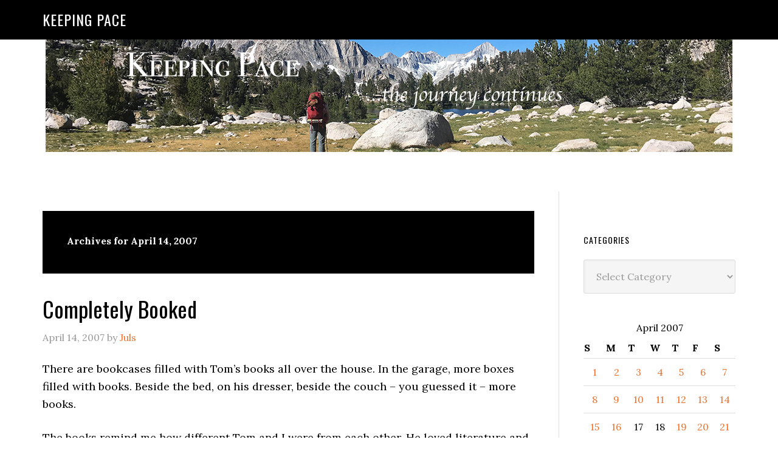

--- FILE ---
content_type: text/html; charset=UTF-8
request_url: https://keeping-pace.com/2007/04/14/
body_size: 10950
content:
<!DOCTYPE html>
<html lang="en-US">
<head >
<meta charset="UTF-8" />
		<meta name="robots" content="noindex" />
		<meta name="viewport" content="width=device-width, initial-scale=1" />
<title>April 14, 2007</title>
<meta name='robots' content='max-image-preview:large' />
<link rel='dns-prefetch' href='//fonts.googleapis.com' />
<link rel="alternate" type="application/rss+xml" title="Keeping Pace &raquo; Feed" href="https://keeping-pace.com/feed/" />
<link rel="alternate" type="application/rss+xml" title="Keeping Pace &raquo; Comments Feed" href="https://keeping-pace.com/comments/feed/" />
<style id='wp-img-auto-sizes-contain-inline-css' type='text/css'>
img:is([sizes=auto i],[sizes^="auto," i]){contain-intrinsic-size:3000px 1500px}
/*# sourceURL=wp-img-auto-sizes-contain-inline-css */
</style>
<link rel='stylesheet' id='eleven40-pro-theme-css' href='https://keeping-pace.com/wp-content/themes/eleven40-pro/style.css?ver=2.2.1' type='text/css' media='all' />
<style id='wp-emoji-styles-inline-css' type='text/css'>

	img.wp-smiley, img.emoji {
		display: inline !important;
		border: none !important;
		box-shadow: none !important;
		height: 1em !important;
		width: 1em !important;
		margin: 0 0.07em !important;
		vertical-align: -0.1em !important;
		background: none !important;
		padding: 0 !important;
	}
/*# sourceURL=wp-emoji-styles-inline-css */
</style>
<style id='wp-block-library-inline-css' type='text/css'>
:root{--wp-block-synced-color:#7a00df;--wp-block-synced-color--rgb:122,0,223;--wp-bound-block-color:var(--wp-block-synced-color);--wp-editor-canvas-background:#ddd;--wp-admin-theme-color:#007cba;--wp-admin-theme-color--rgb:0,124,186;--wp-admin-theme-color-darker-10:#006ba1;--wp-admin-theme-color-darker-10--rgb:0,107,160.5;--wp-admin-theme-color-darker-20:#005a87;--wp-admin-theme-color-darker-20--rgb:0,90,135;--wp-admin-border-width-focus:2px}@media (min-resolution:192dpi){:root{--wp-admin-border-width-focus:1.5px}}.wp-element-button{cursor:pointer}:root .has-very-light-gray-background-color{background-color:#eee}:root .has-very-dark-gray-background-color{background-color:#313131}:root .has-very-light-gray-color{color:#eee}:root .has-very-dark-gray-color{color:#313131}:root .has-vivid-green-cyan-to-vivid-cyan-blue-gradient-background{background:linear-gradient(135deg,#00d084,#0693e3)}:root .has-purple-crush-gradient-background{background:linear-gradient(135deg,#34e2e4,#4721fb 50%,#ab1dfe)}:root .has-hazy-dawn-gradient-background{background:linear-gradient(135deg,#faaca8,#dad0ec)}:root .has-subdued-olive-gradient-background{background:linear-gradient(135deg,#fafae1,#67a671)}:root .has-atomic-cream-gradient-background{background:linear-gradient(135deg,#fdd79a,#004a59)}:root .has-nightshade-gradient-background{background:linear-gradient(135deg,#330968,#31cdcf)}:root .has-midnight-gradient-background{background:linear-gradient(135deg,#020381,#2874fc)}:root{--wp--preset--font-size--normal:16px;--wp--preset--font-size--huge:42px}.has-regular-font-size{font-size:1em}.has-larger-font-size{font-size:2.625em}.has-normal-font-size{font-size:var(--wp--preset--font-size--normal)}.has-huge-font-size{font-size:var(--wp--preset--font-size--huge)}.has-text-align-center{text-align:center}.has-text-align-left{text-align:left}.has-text-align-right{text-align:right}.has-fit-text{white-space:nowrap!important}#end-resizable-editor-section{display:none}.aligncenter{clear:both}.items-justified-left{justify-content:flex-start}.items-justified-center{justify-content:center}.items-justified-right{justify-content:flex-end}.items-justified-space-between{justify-content:space-between}.screen-reader-text{border:0;clip-path:inset(50%);height:1px;margin:-1px;overflow:hidden;padding:0;position:absolute;width:1px;word-wrap:normal!important}.screen-reader-text:focus{background-color:#ddd;clip-path:none;color:#444;display:block;font-size:1em;height:auto;left:5px;line-height:normal;padding:15px 23px 14px;text-decoration:none;top:5px;width:auto;z-index:100000}html :where(.has-border-color){border-style:solid}html :where([style*=border-top-color]){border-top-style:solid}html :where([style*=border-right-color]){border-right-style:solid}html :where([style*=border-bottom-color]){border-bottom-style:solid}html :where([style*=border-left-color]){border-left-style:solid}html :where([style*=border-width]){border-style:solid}html :where([style*=border-top-width]){border-top-style:solid}html :where([style*=border-right-width]){border-right-style:solid}html :where([style*=border-bottom-width]){border-bottom-style:solid}html :where([style*=border-left-width]){border-left-style:solid}html :where(img[class*=wp-image-]){height:auto;max-width:100%}:where(figure){margin:0 0 1em}html :where(.is-position-sticky){--wp-admin--admin-bar--position-offset:var(--wp-admin--admin-bar--height,0px)}@media screen and (max-width:600px){html :where(.is-position-sticky){--wp-admin--admin-bar--position-offset:0px}}

/*# sourceURL=wp-block-library-inline-css */
</style><style id='global-styles-inline-css' type='text/css'>
:root{--wp--preset--aspect-ratio--square: 1;--wp--preset--aspect-ratio--4-3: 4/3;--wp--preset--aspect-ratio--3-4: 3/4;--wp--preset--aspect-ratio--3-2: 3/2;--wp--preset--aspect-ratio--2-3: 2/3;--wp--preset--aspect-ratio--16-9: 16/9;--wp--preset--aspect-ratio--9-16: 9/16;--wp--preset--color--black: #000000;--wp--preset--color--cyan-bluish-gray: #abb8c3;--wp--preset--color--white: #ffffff;--wp--preset--color--pale-pink: #f78da7;--wp--preset--color--vivid-red: #cf2e2e;--wp--preset--color--luminous-vivid-orange: #ff6900;--wp--preset--color--luminous-vivid-amber: #fcb900;--wp--preset--color--light-green-cyan: #7bdcb5;--wp--preset--color--vivid-green-cyan: #00d084;--wp--preset--color--pale-cyan-blue: #8ed1fc;--wp--preset--color--vivid-cyan-blue: #0693e3;--wp--preset--color--vivid-purple: #9b51e0;--wp--preset--gradient--vivid-cyan-blue-to-vivid-purple: linear-gradient(135deg,rgb(6,147,227) 0%,rgb(155,81,224) 100%);--wp--preset--gradient--light-green-cyan-to-vivid-green-cyan: linear-gradient(135deg,rgb(122,220,180) 0%,rgb(0,208,130) 100%);--wp--preset--gradient--luminous-vivid-amber-to-luminous-vivid-orange: linear-gradient(135deg,rgb(252,185,0) 0%,rgb(255,105,0) 100%);--wp--preset--gradient--luminous-vivid-orange-to-vivid-red: linear-gradient(135deg,rgb(255,105,0) 0%,rgb(207,46,46) 100%);--wp--preset--gradient--very-light-gray-to-cyan-bluish-gray: linear-gradient(135deg,rgb(238,238,238) 0%,rgb(169,184,195) 100%);--wp--preset--gradient--cool-to-warm-spectrum: linear-gradient(135deg,rgb(74,234,220) 0%,rgb(151,120,209) 20%,rgb(207,42,186) 40%,rgb(238,44,130) 60%,rgb(251,105,98) 80%,rgb(254,248,76) 100%);--wp--preset--gradient--blush-light-purple: linear-gradient(135deg,rgb(255,206,236) 0%,rgb(152,150,240) 100%);--wp--preset--gradient--blush-bordeaux: linear-gradient(135deg,rgb(254,205,165) 0%,rgb(254,45,45) 50%,rgb(107,0,62) 100%);--wp--preset--gradient--luminous-dusk: linear-gradient(135deg,rgb(255,203,112) 0%,rgb(199,81,192) 50%,rgb(65,88,208) 100%);--wp--preset--gradient--pale-ocean: linear-gradient(135deg,rgb(255,245,203) 0%,rgb(182,227,212) 50%,rgb(51,167,181) 100%);--wp--preset--gradient--electric-grass: linear-gradient(135deg,rgb(202,248,128) 0%,rgb(113,206,126) 100%);--wp--preset--gradient--midnight: linear-gradient(135deg,rgb(2,3,129) 0%,rgb(40,116,252) 100%);--wp--preset--font-size--small: 13px;--wp--preset--font-size--medium: 20px;--wp--preset--font-size--large: 36px;--wp--preset--font-size--x-large: 42px;--wp--preset--spacing--20: 0.44rem;--wp--preset--spacing--30: 0.67rem;--wp--preset--spacing--40: 1rem;--wp--preset--spacing--50: 1.5rem;--wp--preset--spacing--60: 2.25rem;--wp--preset--spacing--70: 3.38rem;--wp--preset--spacing--80: 5.06rem;--wp--preset--shadow--natural: 6px 6px 9px rgba(0, 0, 0, 0.2);--wp--preset--shadow--deep: 12px 12px 50px rgba(0, 0, 0, 0.4);--wp--preset--shadow--sharp: 6px 6px 0px rgba(0, 0, 0, 0.2);--wp--preset--shadow--outlined: 6px 6px 0px -3px rgb(255, 255, 255), 6px 6px rgb(0, 0, 0);--wp--preset--shadow--crisp: 6px 6px 0px rgb(0, 0, 0);}:where(.is-layout-flex){gap: 0.5em;}:where(.is-layout-grid){gap: 0.5em;}body .is-layout-flex{display: flex;}.is-layout-flex{flex-wrap: wrap;align-items: center;}.is-layout-flex > :is(*, div){margin: 0;}body .is-layout-grid{display: grid;}.is-layout-grid > :is(*, div){margin: 0;}:where(.wp-block-columns.is-layout-flex){gap: 2em;}:where(.wp-block-columns.is-layout-grid){gap: 2em;}:where(.wp-block-post-template.is-layout-flex){gap: 1.25em;}:where(.wp-block-post-template.is-layout-grid){gap: 1.25em;}.has-black-color{color: var(--wp--preset--color--black) !important;}.has-cyan-bluish-gray-color{color: var(--wp--preset--color--cyan-bluish-gray) !important;}.has-white-color{color: var(--wp--preset--color--white) !important;}.has-pale-pink-color{color: var(--wp--preset--color--pale-pink) !important;}.has-vivid-red-color{color: var(--wp--preset--color--vivid-red) !important;}.has-luminous-vivid-orange-color{color: var(--wp--preset--color--luminous-vivid-orange) !important;}.has-luminous-vivid-amber-color{color: var(--wp--preset--color--luminous-vivid-amber) !important;}.has-light-green-cyan-color{color: var(--wp--preset--color--light-green-cyan) !important;}.has-vivid-green-cyan-color{color: var(--wp--preset--color--vivid-green-cyan) !important;}.has-pale-cyan-blue-color{color: var(--wp--preset--color--pale-cyan-blue) !important;}.has-vivid-cyan-blue-color{color: var(--wp--preset--color--vivid-cyan-blue) !important;}.has-vivid-purple-color{color: var(--wp--preset--color--vivid-purple) !important;}.has-black-background-color{background-color: var(--wp--preset--color--black) !important;}.has-cyan-bluish-gray-background-color{background-color: var(--wp--preset--color--cyan-bluish-gray) !important;}.has-white-background-color{background-color: var(--wp--preset--color--white) !important;}.has-pale-pink-background-color{background-color: var(--wp--preset--color--pale-pink) !important;}.has-vivid-red-background-color{background-color: var(--wp--preset--color--vivid-red) !important;}.has-luminous-vivid-orange-background-color{background-color: var(--wp--preset--color--luminous-vivid-orange) !important;}.has-luminous-vivid-amber-background-color{background-color: var(--wp--preset--color--luminous-vivid-amber) !important;}.has-light-green-cyan-background-color{background-color: var(--wp--preset--color--light-green-cyan) !important;}.has-vivid-green-cyan-background-color{background-color: var(--wp--preset--color--vivid-green-cyan) !important;}.has-pale-cyan-blue-background-color{background-color: var(--wp--preset--color--pale-cyan-blue) !important;}.has-vivid-cyan-blue-background-color{background-color: var(--wp--preset--color--vivid-cyan-blue) !important;}.has-vivid-purple-background-color{background-color: var(--wp--preset--color--vivid-purple) !important;}.has-black-border-color{border-color: var(--wp--preset--color--black) !important;}.has-cyan-bluish-gray-border-color{border-color: var(--wp--preset--color--cyan-bluish-gray) !important;}.has-white-border-color{border-color: var(--wp--preset--color--white) !important;}.has-pale-pink-border-color{border-color: var(--wp--preset--color--pale-pink) !important;}.has-vivid-red-border-color{border-color: var(--wp--preset--color--vivid-red) !important;}.has-luminous-vivid-orange-border-color{border-color: var(--wp--preset--color--luminous-vivid-orange) !important;}.has-luminous-vivid-amber-border-color{border-color: var(--wp--preset--color--luminous-vivid-amber) !important;}.has-light-green-cyan-border-color{border-color: var(--wp--preset--color--light-green-cyan) !important;}.has-vivid-green-cyan-border-color{border-color: var(--wp--preset--color--vivid-green-cyan) !important;}.has-pale-cyan-blue-border-color{border-color: var(--wp--preset--color--pale-cyan-blue) !important;}.has-vivid-cyan-blue-border-color{border-color: var(--wp--preset--color--vivid-cyan-blue) !important;}.has-vivid-purple-border-color{border-color: var(--wp--preset--color--vivid-purple) !important;}.has-vivid-cyan-blue-to-vivid-purple-gradient-background{background: var(--wp--preset--gradient--vivid-cyan-blue-to-vivid-purple) !important;}.has-light-green-cyan-to-vivid-green-cyan-gradient-background{background: var(--wp--preset--gradient--light-green-cyan-to-vivid-green-cyan) !important;}.has-luminous-vivid-amber-to-luminous-vivid-orange-gradient-background{background: var(--wp--preset--gradient--luminous-vivid-amber-to-luminous-vivid-orange) !important;}.has-luminous-vivid-orange-to-vivid-red-gradient-background{background: var(--wp--preset--gradient--luminous-vivid-orange-to-vivid-red) !important;}.has-very-light-gray-to-cyan-bluish-gray-gradient-background{background: var(--wp--preset--gradient--very-light-gray-to-cyan-bluish-gray) !important;}.has-cool-to-warm-spectrum-gradient-background{background: var(--wp--preset--gradient--cool-to-warm-spectrum) !important;}.has-blush-light-purple-gradient-background{background: var(--wp--preset--gradient--blush-light-purple) !important;}.has-blush-bordeaux-gradient-background{background: var(--wp--preset--gradient--blush-bordeaux) !important;}.has-luminous-dusk-gradient-background{background: var(--wp--preset--gradient--luminous-dusk) !important;}.has-pale-ocean-gradient-background{background: var(--wp--preset--gradient--pale-ocean) !important;}.has-electric-grass-gradient-background{background: var(--wp--preset--gradient--electric-grass) !important;}.has-midnight-gradient-background{background: var(--wp--preset--gradient--midnight) !important;}.has-small-font-size{font-size: var(--wp--preset--font-size--small) !important;}.has-medium-font-size{font-size: var(--wp--preset--font-size--medium) !important;}.has-large-font-size{font-size: var(--wp--preset--font-size--large) !important;}.has-x-large-font-size{font-size: var(--wp--preset--font-size--x-large) !important;}
/*# sourceURL=global-styles-inline-css */
</style>

<style id='classic-theme-styles-inline-css' type='text/css'>
/*! This file is auto-generated */
.wp-block-button__link{color:#fff;background-color:#32373c;border-radius:9999px;box-shadow:none;text-decoration:none;padding:calc(.667em + 2px) calc(1.333em + 2px);font-size:1.125em}.wp-block-file__button{background:#32373c;color:#fff;text-decoration:none}
/*# sourceURL=/wp-includes/css/classic-themes.min.css */
</style>
<link rel='stylesheet' id='dashicons-css' href='https://keeping-pace.com/wp-includes/css/dashicons.min.css?ver=6.9' type='text/css' media='all' />
<link rel='stylesheet' id='google-fonts-css' href='//fonts.googleapis.com/css?family=Lora%3A400%2C700%7COswald%3A400&#038;ver=3.6.1' type='text/css' media='all' />
<link rel='stylesheet' id='simple-social-icons-font-css' href='https://keeping-pace.com/wp-content/plugins/simple-social-icons/css/style.css?ver=4.0.0' type='text/css' media='all' />
<script type="text/javascript" src="https://keeping-pace.com/wp-includes/js/jquery/jquery.min.js?ver=3.7.1" id="jquery-core-js"></script>
<script type="text/javascript" src="https://keeping-pace.com/wp-includes/js/jquery/jquery-migrate.min.js?ver=3.4.1" id="jquery-migrate-js"></script>
<script type="text/javascript" src="https://keeping-pace.com/wp-content/themes/eleven40-pro/js/responsive-menu.js?ver=1.0.0" id="eleven40-responsive-menu-js"></script>
<link rel="https://api.w.org/" href="https://keeping-pace.com/wp-json/" /><link rel="EditURI" type="application/rsd+xml" title="RSD" href="https://keeping-pace.com/xmlrpc.php?rsd" />

<meta http-equiv="imagetoolbar" content="no">

<script type="text/javascript" language="JavaScript">
function disableText(e){
  return false
}
function reEnable(){
  return true
}
//For browser IE4+
document.onselectstart = new Function ("return false")

//For browser NS6
if (window.sidebar){
  document.onmousdown = disableText
  document.onclick = reEnable
}
</script>



<script language="JavaScript1.2">
var msgpopup="Copyrighted material. ";
function pmb(){
	  if(alertVis == "1") alert(message);
          if(closeWin == "1") self.close();
          return false;
}
function IE() {
     if (event.button == "2" || event.button == "3"){pmb();}
}
function NS(e) {
     if (document.layers || (document.getElementById && !document.all)){
          if (e.which == "2" || e.which == "3"){ pmb();}
     }
}
document.onmousedown=IE;document.onmouseup=NS;document.oncontextmenu=new Function("alert(msgpopup);return false")

</script>
<script type="text/javascript">
function disableSelection(target){
if (typeof target.onselectstart!="undefined") //For IE
	target.onselectstart=function(){return false}
else if (typeof target.style.MozUserSelect!="undefined") //For Firefox
	target.style.MozUserSelect="none"
else //All other route (For Opera)
	target.onmousedown=function(){return false}
target.style.cursor = "default"
}

</script>
<link rel="icon" href="https://keeping-pace.com/wp-content/themes/eleven40-pro/images/favicon.ico" />
<link rel="pingback" href="https://keeping-pace.com/xmlrpc.php" />
<!-- Global site tag (gtag.js) - Google Analytics -->
<script async src="https://www.googletagmanager.com/gtag/js?id=UA-212983707-1"></script>
<script>
  window.dataLayer = window.dataLayer || [];
  function gtag(){dataLayer.push(arguments);}
  gtag('js', new Date());

  gtag('config', 'UA-212983707-1');
</script>
<!-- MailerLite Universal -->
<script>
    (function(w,d,e,u,f,l,n){w[f]=w[f]||function(){(w[f].q=w[f].q||[])
    .push(arguments);},l=d.createElement(e),l.async=1,l.src=u,
    n=d.getElementsByTagName(e)[0],n.parentNode.insertBefore(l,n);})
    (window,document,'script','https://assets.mailerlite.com/js/universal.js','ml');
    ml('account', '1963424');
</script>
<!-- End MailerLite Universal --><style type="text/css">.recentcomments a{display:inline !important;padding:0 !important;margin:0 !important;}</style></head>
<body class="archive date wp-theme-genesis wp-child-theme-eleven40-pro custom-header header-full-width content-sidebar genesis-breadcrumbs-hidden genesis-footer-widgets-hidden" itemscope itemtype="https://schema.org/WebPage"><div class="site-container"><div class="custom_header"><a href="https://keeping-pace.com/"><img src="https://keeping-pace.com/wp-content/uploads/2016/09/pace.png" alt="Keeping Pace" class="aligncenter" style="margin-top: 20px;" /></a></div>
<header class="site-header" itemscope itemtype="https://schema.org/WPHeader"><div class="wrap"><div class="title-area"><p class="site-title" itemprop="headline"><a href="https://keeping-pace.com/">Keeping Pace</a></p></div></div></header><div class="site-inner"><div class="wrap"><div class="content-sidebar-wrap"><main class="content"><div class="archive-description date-archive-description archive-date"><h1 class="archive-title">Archives for April 14, 2007</h1></div><article class="post-423 post type-post status-publish format-standard category-good-grief entry" aria-label="Completely Booked" itemscope itemtype="https://schema.org/CreativeWork"><header class="entry-header"><h2 class="entry-title" itemprop="headline"><a class="entry-title-link" rel="bookmark" href="https://keeping-pace.com/2007/04/14/completely-booked/">Completely Booked</a></h2>
<p class="entry-meta"><time class="entry-time" itemprop="datePublished" datetime="2007-04-14T11:29:13-07:00">April 14, 2007</time> by <span class="entry-author" itemprop="author" itemscope itemtype="https://schema.org/Person"><a href="https://keeping-pace.com/author/ugojuls/" class="entry-author-link" rel="author" itemprop="url"><span class="entry-author-name" itemprop="name">Juls</span></a></span>  </p></header><div class="entry-content" itemprop="text"><p>There are bookcases filled with Tom&#8217;s books all over the house.  In the garage, more boxes filled with books.   Beside the bed, on his dresser, beside the couch &#8211; you guessed it &#8211; more books.</p>
<p>The books remind me how different Tom and I were from each other.  He loved literature and reading of all sorts.  The topic didn&#8217;t matter, or the writing style, Tom loved to read.  He had a thirst for knowledge no matter what the topic or how difficult a read the book characterized.</p>
<p>I now read the titles as I scan the bookcases hoping to find some part of Tom that I can latch onto.  Some of these books I have read, and others I have not.  Some of the books, I will attempt to read, and others I will find a new home for.  There are also books that will be saved for the boys to read at some point in their future.</p>
<p> <a href="https://keeping-pace.com/2007/04/14/completely-booked/#more-423" class="more-link">[Read more&#8230;]</a></p>
</div><footer class="entry-footer"><p class="entry-meta"><span class="entry-categories">Filed Under: <a href="https://keeping-pace.com/category/good-grief/" rel="category tag">Good Grief</a></span> </p></footer></article></main><aside class="sidebar sidebar-primary widget-area" role="complementary" aria-label="Primary Sidebar" itemscope itemtype="https://schema.org/WPSideBar"><section id="custom_html-2" class="widget_text widget widget_custom_html"><div class="widget_text widget-wrap"><div class="textwidget custom-html-widget"><div class="ml-embedded" data-form="2aY7TB"></div></div></div></section>
<section id="categories-235658421" class="widget widget_categories"><div class="widget-wrap"><h4 class="widget-title widgettitle">Categories</h4>
<form action="https://keeping-pace.com" method="get"><label class="screen-reader-text" for="cat">Categories</label><select  name='cat' id='cat' class='postform'>
	<option value='-1'>Select Category</option>
	<option class="level-0" value="27">A bit if creativity</option>
	<option class="level-1" value="15">&nbsp;&nbsp;&nbsp;Best Shot Monday (BSM)</option>
	<option class="level-1" value="29">&nbsp;&nbsp;&nbsp;Daily Photo</option>
	<option class="level-0" value="6">All in the family</option>
	<option class="level-0" value="492">Backcountry getaways</option>
	<option class="level-0" value="173">Bucket List</option>
	<option class="level-0" value="11">Cross-Training</option>
	<option class="level-0" value="23">Dating and relationships</option>
	<option class="level-0" value="12">Good Grief</option>
	<option class="level-1" value="14">&nbsp;&nbsp;&nbsp;Yearning</option>
	<option class="level-0" value="8">Injuries, Health &amp; Wellness</option>
	<option class="level-1" value="31">&nbsp;&nbsp;&nbsp;Core and Strength</option>
	<option class="level-1" value="9">&nbsp;&nbsp;&nbsp;Diet &amp; Weight Loss</option>
	<option class="level-1" value="835">&nbsp;&nbsp;&nbsp;Overcoming Obstacles</option>
	<option class="level-0" value="5">It&#8217;s All About Me (Memes)</option>
	<option class="level-0" value="28">Life happens</option>
	<option class="level-0" value="102">namaste</option>
	<option class="level-1" value="482">&nbsp;&nbsp;&nbsp;Teach yoga? Me?</option>
	<option class="level-0" value="13">Positively Perfect</option>
	<option class="level-0" value="3">Running is everything</option>
	<option class="level-1" value="16">&nbsp;&nbsp;&nbsp;Go TEAM!</option>
	<option class="level-1" value="4">&nbsp;&nbsp;&nbsp;Going to the races</option>
	<option class="level-1" value="17">&nbsp;&nbsp;&nbsp;Long Run</option>
	<option class="level-1" value="975">&nbsp;&nbsp;&nbsp;Return to Running (my journey back)</option>
	<option class="level-1" value="18">&nbsp;&nbsp;&nbsp;Track</option>
	<option class="level-0" value="162">Time In The Saddle (TITS)</option>
	<option class="level-0" value="1">What else is there?</option>
	<option class="level-0" value="24">Women Only</option>
	<option class="level-0" value="7">Working for a living</option>
</select>
</form><script type="text/javascript">
/* <![CDATA[ */

( ( dropdownId ) => {
	const dropdown = document.getElementById( dropdownId );
	function onSelectChange() {
		setTimeout( () => {
			if ( 'escape' === dropdown.dataset.lastkey ) {
				return;
			}
			if ( dropdown.value && parseInt( dropdown.value ) > 0 && dropdown instanceof HTMLSelectElement ) {
				dropdown.parentElement.submit();
			}
		}, 250 );
	}
	function onKeyUp( event ) {
		if ( 'Escape' === event.key ) {
			dropdown.dataset.lastkey = 'escape';
		} else {
			delete dropdown.dataset.lastkey;
		}
	}
	function onClick() {
		delete dropdown.dataset.lastkey;
	}
	dropdown.addEventListener( 'keyup', onKeyUp );
	dropdown.addEventListener( 'click', onClick );
	dropdown.addEventListener( 'change', onSelectChange );
})( "cat" );

//# sourceURL=WP_Widget_Categories%3A%3Awidget
/* ]]> */
</script>
</div></section>
<section id="calendar-2" class="widget widget_calendar"><div class="widget-wrap"><div id="calendar_wrap" class="calendar_wrap"><table id="wp-calendar" class="wp-calendar-table">
	<caption>April 2007</caption>
	<thead>
	<tr>
		<th scope="col" aria-label="Sunday">S</th>
		<th scope="col" aria-label="Monday">M</th>
		<th scope="col" aria-label="Tuesday">T</th>
		<th scope="col" aria-label="Wednesday">W</th>
		<th scope="col" aria-label="Thursday">T</th>
		<th scope="col" aria-label="Friday">F</th>
		<th scope="col" aria-label="Saturday">S</th>
	</tr>
	</thead>
	<tbody>
	<tr><td><a href="https://keeping-pace.com/2007/04/01/" aria-label="Posts published on April 1, 2007">1</a></td><td><a href="https://keeping-pace.com/2007/04/02/" aria-label="Posts published on April 2, 2007">2</a></td><td><a href="https://keeping-pace.com/2007/04/03/" aria-label="Posts published on April 3, 2007">3</a></td><td><a href="https://keeping-pace.com/2007/04/04/" aria-label="Posts published on April 4, 2007">4</a></td><td><a href="https://keeping-pace.com/2007/04/05/" aria-label="Posts published on April 5, 2007">5</a></td><td><a href="https://keeping-pace.com/2007/04/06/" aria-label="Posts published on April 6, 2007">6</a></td><td><a href="https://keeping-pace.com/2007/04/07/" aria-label="Posts published on April 7, 2007">7</a></td>
	</tr>
	<tr>
		<td><a href="https://keeping-pace.com/2007/04/08/" aria-label="Posts published on April 8, 2007">8</a></td><td><a href="https://keeping-pace.com/2007/04/09/" aria-label="Posts published on April 9, 2007">9</a></td><td><a href="https://keeping-pace.com/2007/04/10/" aria-label="Posts published on April 10, 2007">10</a></td><td><a href="https://keeping-pace.com/2007/04/11/" aria-label="Posts published on April 11, 2007">11</a></td><td><a href="https://keeping-pace.com/2007/04/12/" aria-label="Posts published on April 12, 2007">12</a></td><td><a href="https://keeping-pace.com/2007/04/13/" aria-label="Posts published on April 13, 2007">13</a></td><td><a href="https://keeping-pace.com/2007/04/14/" aria-label="Posts published on April 14, 2007">14</a></td>
	</tr>
	<tr>
		<td><a href="https://keeping-pace.com/2007/04/15/" aria-label="Posts published on April 15, 2007">15</a></td><td><a href="https://keeping-pace.com/2007/04/16/" aria-label="Posts published on April 16, 2007">16</a></td><td>17</td><td>18</td><td><a href="https://keeping-pace.com/2007/04/19/" aria-label="Posts published on April 19, 2007">19</a></td><td><a href="https://keeping-pace.com/2007/04/20/" aria-label="Posts published on April 20, 2007">20</a></td><td><a href="https://keeping-pace.com/2007/04/21/" aria-label="Posts published on April 21, 2007">21</a></td>
	</tr>
	<tr>
		<td><a href="https://keeping-pace.com/2007/04/22/" aria-label="Posts published on April 22, 2007">22</a></td><td>23</td><td><a href="https://keeping-pace.com/2007/04/24/" aria-label="Posts published on April 24, 2007">24</a></td><td><a href="https://keeping-pace.com/2007/04/25/" aria-label="Posts published on April 25, 2007">25</a></td><td>26</td><td><a href="https://keeping-pace.com/2007/04/27/" aria-label="Posts published on April 27, 2007">27</a></td><td>28</td>
	</tr>
	<tr>
		<td><a href="https://keeping-pace.com/2007/04/29/" aria-label="Posts published on April 29, 2007">29</a></td><td><a href="https://keeping-pace.com/2007/04/30/" aria-label="Posts published on April 30, 2007">30</a></td>
		<td class="pad" colspan="5">&nbsp;</td>
	</tr>
	</tbody>
	</table><nav aria-label="Previous and next months" class="wp-calendar-nav">
		<span class="wp-calendar-nav-prev"><a href="https://keeping-pace.com/2007/03/">&laquo; Mar</a></span>
		<span class="pad">&nbsp;</span>
		<span class="wp-calendar-nav-next"><a href="https://keeping-pace.com/2007/05/">May &raquo;</a></span>
	</nav></div></div></section>
<section id="archives-2" class="widget widget_archive"><div class="widget-wrap"><h4 class="widget-title widgettitle">Archives</h4>
		<label class="screen-reader-text" for="archives-dropdown-2">Archives</label>
		<select id="archives-dropdown-2" name="archive-dropdown">
			
			<option value="">Select Month</option>
				<option value='https://keeping-pace.com/2025/12/'> December 2025 </option>
	<option value='https://keeping-pace.com/2025/11/'> November 2025 </option>
	<option value='https://keeping-pace.com/2025/10/'> October 2025 </option>
	<option value='https://keeping-pace.com/2025/09/'> September 2025 </option>
	<option value='https://keeping-pace.com/2025/06/'> June 2025 </option>
	<option value='https://keeping-pace.com/2024/12/'> December 2024 </option>
	<option value='https://keeping-pace.com/2024/09/'> September 2024 </option>
	<option value='https://keeping-pace.com/2024/06/'> June 2024 </option>
	<option value='https://keeping-pace.com/2024/05/'> May 2024 </option>
	<option value='https://keeping-pace.com/2024/03/'> March 2024 </option>
	<option value='https://keeping-pace.com/2024/01/'> January 2024 </option>
	<option value='https://keeping-pace.com/2023/12/'> December 2023 </option>
	<option value='https://keeping-pace.com/2023/05/'> May 2023 </option>
	<option value='https://keeping-pace.com/2023/04/'> April 2023 </option>
	<option value='https://keeping-pace.com/2023/01/'> January 2023 </option>
	<option value='https://keeping-pace.com/2022/10/'> October 2022 </option>
	<option value='https://keeping-pace.com/2022/09/'> September 2022 </option>
	<option value='https://keeping-pace.com/2022/08/'> August 2022 </option>
	<option value='https://keeping-pace.com/2022/07/'> July 2022 </option>
	<option value='https://keeping-pace.com/2022/04/'> April 2022 </option>
	<option value='https://keeping-pace.com/2022/02/'> February 2022 </option>
	<option value='https://keeping-pace.com/2022/01/'> January 2022 </option>
	<option value='https://keeping-pace.com/2021/12/'> December 2021 </option>
	<option value='https://keeping-pace.com/2021/05/'> May 2021 </option>
	<option value='https://keeping-pace.com/2021/04/'> April 2021 </option>
	<option value='https://keeping-pace.com/2021/03/'> March 2021 </option>
	<option value='https://keeping-pace.com/2021/02/'> February 2021 </option>
	<option value='https://keeping-pace.com/2021/01/'> January 2021 </option>
	<option value='https://keeping-pace.com/2020/12/'> December 2020 </option>
	<option value='https://keeping-pace.com/2020/10/'> October 2020 </option>
	<option value='https://keeping-pace.com/2020/09/'> September 2020 </option>
	<option value='https://keeping-pace.com/2020/08/'> August 2020 </option>
	<option value='https://keeping-pace.com/2020/07/'> July 2020 </option>
	<option value='https://keeping-pace.com/2020/06/'> June 2020 </option>
	<option value='https://keeping-pace.com/2020/05/'> May 2020 </option>
	<option value='https://keeping-pace.com/2020/04/'> April 2020 </option>
	<option value='https://keeping-pace.com/2020/03/'> March 2020 </option>
	<option value='https://keeping-pace.com/2020/02/'> February 2020 </option>
	<option value='https://keeping-pace.com/2020/01/'> January 2020 </option>
	<option value='https://keeping-pace.com/2019/12/'> December 2019 </option>
	<option value='https://keeping-pace.com/2019/11/'> November 2019 </option>
	<option value='https://keeping-pace.com/2019/10/'> October 2019 </option>
	<option value='https://keeping-pace.com/2019/08/'> August 2019 </option>
	<option value='https://keeping-pace.com/2019/07/'> July 2019 </option>
	<option value='https://keeping-pace.com/2019/06/'> June 2019 </option>
	<option value='https://keeping-pace.com/2019/05/'> May 2019 </option>
	<option value='https://keeping-pace.com/2019/04/'> April 2019 </option>
	<option value='https://keeping-pace.com/2019/03/'> March 2019 </option>
	<option value='https://keeping-pace.com/2019/02/'> February 2019 </option>
	<option value='https://keeping-pace.com/2019/01/'> January 2019 </option>
	<option value='https://keeping-pace.com/2018/12/'> December 2018 </option>
	<option value='https://keeping-pace.com/2018/11/'> November 2018 </option>
	<option value='https://keeping-pace.com/2018/10/'> October 2018 </option>
	<option value='https://keeping-pace.com/2018/09/'> September 2018 </option>
	<option value='https://keeping-pace.com/2018/08/'> August 2018 </option>
	<option value='https://keeping-pace.com/2018/07/'> July 2018 </option>
	<option value='https://keeping-pace.com/2018/06/'> June 2018 </option>
	<option value='https://keeping-pace.com/2018/05/'> May 2018 </option>
	<option value='https://keeping-pace.com/2018/04/'> April 2018 </option>
	<option value='https://keeping-pace.com/2018/03/'> March 2018 </option>
	<option value='https://keeping-pace.com/2018/02/'> February 2018 </option>
	<option value='https://keeping-pace.com/2018/01/'> January 2018 </option>
	<option value='https://keeping-pace.com/2017/12/'> December 2017 </option>
	<option value='https://keeping-pace.com/2017/11/'> November 2017 </option>
	<option value='https://keeping-pace.com/2017/10/'> October 2017 </option>
	<option value='https://keeping-pace.com/2017/09/'> September 2017 </option>
	<option value='https://keeping-pace.com/2017/08/'> August 2017 </option>
	<option value='https://keeping-pace.com/2017/07/'> July 2017 </option>
	<option value='https://keeping-pace.com/2017/06/'> June 2017 </option>
	<option value='https://keeping-pace.com/2017/05/'> May 2017 </option>
	<option value='https://keeping-pace.com/2017/04/'> April 2017 </option>
	<option value='https://keeping-pace.com/2017/03/'> March 2017 </option>
	<option value='https://keeping-pace.com/2017/01/'> January 2017 </option>
	<option value='https://keeping-pace.com/2016/12/'> December 2016 </option>
	<option value='https://keeping-pace.com/2016/11/'> November 2016 </option>
	<option value='https://keeping-pace.com/2016/09/'> September 2016 </option>
	<option value='https://keeping-pace.com/2016/08/'> August 2016 </option>
	<option value='https://keeping-pace.com/2016/07/'> July 2016 </option>
	<option value='https://keeping-pace.com/2016/05/'> May 2016 </option>
	<option value='https://keeping-pace.com/2016/04/'> April 2016 </option>
	<option value='https://keeping-pace.com/2016/03/'> March 2016 </option>
	<option value='https://keeping-pace.com/2016/02/'> February 2016 </option>
	<option value='https://keeping-pace.com/2016/01/'> January 2016 </option>
	<option value='https://keeping-pace.com/2015/12/'> December 2015 </option>
	<option value='https://keeping-pace.com/2015/06/'> June 2015 </option>
	<option value='https://keeping-pace.com/2015/03/'> March 2015 </option>
	<option value='https://keeping-pace.com/2014/12/'> December 2014 </option>
	<option value='https://keeping-pace.com/2014/10/'> October 2014 </option>
	<option value='https://keeping-pace.com/2014/09/'> September 2014 </option>
	<option value='https://keeping-pace.com/2014/08/'> August 2014 </option>
	<option value='https://keeping-pace.com/2014/07/'> July 2014 </option>
	<option value='https://keeping-pace.com/2014/06/'> June 2014 </option>
	<option value='https://keeping-pace.com/2014/05/'> May 2014 </option>
	<option value='https://keeping-pace.com/2014/04/'> April 2014 </option>
	<option value='https://keeping-pace.com/2014/03/'> March 2014 </option>
	<option value='https://keeping-pace.com/2014/02/'> February 2014 </option>
	<option value='https://keeping-pace.com/2014/01/'> January 2014 </option>
	<option value='https://keeping-pace.com/2013/12/'> December 2013 </option>
	<option value='https://keeping-pace.com/2013/11/'> November 2013 </option>
	<option value='https://keeping-pace.com/2013/10/'> October 2013 </option>
	<option value='https://keeping-pace.com/2013/09/'> September 2013 </option>
	<option value='https://keeping-pace.com/2013/08/'> August 2013 </option>
	<option value='https://keeping-pace.com/2013/07/'> July 2013 </option>
	<option value='https://keeping-pace.com/2013/06/'> June 2013 </option>
	<option value='https://keeping-pace.com/2013/05/'> May 2013 </option>
	<option value='https://keeping-pace.com/2013/04/'> April 2013 </option>
	<option value='https://keeping-pace.com/2013/03/'> March 2013 </option>
	<option value='https://keeping-pace.com/2013/02/'> February 2013 </option>
	<option value='https://keeping-pace.com/2013/01/'> January 2013 </option>
	<option value='https://keeping-pace.com/2012/12/'> December 2012 </option>
	<option value='https://keeping-pace.com/2012/11/'> November 2012 </option>
	<option value='https://keeping-pace.com/2012/10/'> October 2012 </option>
	<option value='https://keeping-pace.com/2012/09/'> September 2012 </option>
	<option value='https://keeping-pace.com/2012/08/'> August 2012 </option>
	<option value='https://keeping-pace.com/2012/07/'> July 2012 </option>
	<option value='https://keeping-pace.com/2012/06/'> June 2012 </option>
	<option value='https://keeping-pace.com/2012/05/'> May 2012 </option>
	<option value='https://keeping-pace.com/2012/04/'> April 2012 </option>
	<option value='https://keeping-pace.com/2012/03/'> March 2012 </option>
	<option value='https://keeping-pace.com/2012/02/'> February 2012 </option>
	<option value='https://keeping-pace.com/2012/01/'> January 2012 </option>
	<option value='https://keeping-pace.com/2011/12/'> December 2011 </option>
	<option value='https://keeping-pace.com/2011/11/'> November 2011 </option>
	<option value='https://keeping-pace.com/2011/10/'> October 2011 </option>
	<option value='https://keeping-pace.com/2011/09/'> September 2011 </option>
	<option value='https://keeping-pace.com/2011/08/'> August 2011 </option>
	<option value='https://keeping-pace.com/2011/07/'> July 2011 </option>
	<option value='https://keeping-pace.com/2011/06/'> June 2011 </option>
	<option value='https://keeping-pace.com/2011/05/'> May 2011 </option>
	<option value='https://keeping-pace.com/2011/04/'> April 2011 </option>
	<option value='https://keeping-pace.com/2011/03/'> March 2011 </option>
	<option value='https://keeping-pace.com/2011/02/'> February 2011 </option>
	<option value='https://keeping-pace.com/2011/01/'> January 2011 </option>
	<option value='https://keeping-pace.com/2010/12/'> December 2010 </option>
	<option value='https://keeping-pace.com/2010/11/'> November 2010 </option>
	<option value='https://keeping-pace.com/2010/10/'> October 2010 </option>
	<option value='https://keeping-pace.com/2010/09/'> September 2010 </option>
	<option value='https://keeping-pace.com/2010/08/'> August 2010 </option>
	<option value='https://keeping-pace.com/2010/07/'> July 2010 </option>
	<option value='https://keeping-pace.com/2010/06/'> June 2010 </option>
	<option value='https://keeping-pace.com/2010/05/'> May 2010 </option>
	<option value='https://keeping-pace.com/2010/04/'> April 2010 </option>
	<option value='https://keeping-pace.com/2010/03/'> March 2010 </option>
	<option value='https://keeping-pace.com/2010/02/'> February 2010 </option>
	<option value='https://keeping-pace.com/2010/01/'> January 2010 </option>
	<option value='https://keeping-pace.com/2009/12/'> December 2009 </option>
	<option value='https://keeping-pace.com/2009/11/'> November 2009 </option>
	<option value='https://keeping-pace.com/2009/10/'> October 2009 </option>
	<option value='https://keeping-pace.com/2009/09/'> September 2009 </option>
	<option value='https://keeping-pace.com/2009/08/'> August 2009 </option>
	<option value='https://keeping-pace.com/2009/07/'> July 2009 </option>
	<option value='https://keeping-pace.com/2009/06/'> June 2009 </option>
	<option value='https://keeping-pace.com/2009/05/'> May 2009 </option>
	<option value='https://keeping-pace.com/2009/04/'> April 2009 </option>
	<option value='https://keeping-pace.com/2009/03/'> March 2009 </option>
	<option value='https://keeping-pace.com/2009/02/'> February 2009 </option>
	<option value='https://keeping-pace.com/2009/01/'> January 2009 </option>
	<option value='https://keeping-pace.com/2008/12/'> December 2008 </option>
	<option value='https://keeping-pace.com/2008/11/'> November 2008 </option>
	<option value='https://keeping-pace.com/2008/10/'> October 2008 </option>
	<option value='https://keeping-pace.com/2008/09/'> September 2008 </option>
	<option value='https://keeping-pace.com/2008/08/'> August 2008 </option>
	<option value='https://keeping-pace.com/2008/07/'> July 2008 </option>
	<option value='https://keeping-pace.com/2008/06/'> June 2008 </option>
	<option value='https://keeping-pace.com/2008/05/'> May 2008 </option>
	<option value='https://keeping-pace.com/2008/04/'> April 2008 </option>
	<option value='https://keeping-pace.com/2008/03/'> March 2008 </option>
	<option value='https://keeping-pace.com/2008/02/'> February 2008 </option>
	<option value='https://keeping-pace.com/2008/01/'> January 2008 </option>
	<option value='https://keeping-pace.com/2007/12/'> December 2007 </option>
	<option value='https://keeping-pace.com/2007/11/'> November 2007 </option>
	<option value='https://keeping-pace.com/2007/10/'> October 2007 </option>
	<option value='https://keeping-pace.com/2007/09/'> September 2007 </option>
	<option value='https://keeping-pace.com/2007/08/'> August 2007 </option>
	<option value='https://keeping-pace.com/2007/07/'> July 2007 </option>
	<option value='https://keeping-pace.com/2007/06/'> June 2007 </option>
	<option value='https://keeping-pace.com/2007/05/'> May 2007 </option>
	<option value='https://keeping-pace.com/2007/04/' selected='selected'> April 2007 </option>
	<option value='https://keeping-pace.com/2007/03/'> March 2007 </option>
	<option value='https://keeping-pace.com/2007/02/'> February 2007 </option>
	<option value='https://keeping-pace.com/2007/01/'> January 2007 </option>
	<option value='https://keeping-pace.com/2006/12/'> December 2006 </option>
	<option value='https://keeping-pace.com/2006/11/'> November 2006 </option>
	<option value='https://keeping-pace.com/2006/10/'> October 2006 </option>
	<option value='https://keeping-pace.com/2006/09/'> September 2006 </option>
	<option value='https://keeping-pace.com/2006/08/'> August 2006 </option>
	<option value='https://keeping-pace.com/2006/07/'> July 2006 </option>
	<option value='https://keeping-pace.com/2006/06/'> June 2006 </option>
	<option value='https://keeping-pace.com/2006/05/'> May 2006 </option>
	<option value='https://keeping-pace.com/2006/04/'> April 2006 </option>
	<option value='https://keeping-pace.com/2006/03/'> March 2006 </option>
	<option value='https://keeping-pace.com/2006/02/'> February 2006 </option>
	<option value='https://keeping-pace.com/2006/01/'> January 2006 </option>
	<option value='https://keeping-pace.com/2005/12/'> December 2005 </option>
	<option value='https://keeping-pace.com/2005/10/'> October 2005 </option>
	<option value='https://keeping-pace.com/2005/07/'> July 2005 </option>
	<option value='https://keeping-pace.com/2005/03/'> March 2005 </option>
	<option value='https://keeping-pace.com/2004/10/'> October 2004 </option>
	<option value='https://keeping-pace.com/2004/03/'> March 2004 </option>
	<option value='https://keeping-pace.com/2003/07/'> July 2003 </option>
	<option value='https://keeping-pace.com/2002/03/'> March 2002 </option>
	<option value='https://keeping-pace.com/1997/05/'> May 1997 </option>

		</select>

			<script type="text/javascript">
/* <![CDATA[ */

( ( dropdownId ) => {
	const dropdown = document.getElementById( dropdownId );
	function onSelectChange() {
		setTimeout( () => {
			if ( 'escape' === dropdown.dataset.lastkey ) {
				return;
			}
			if ( dropdown.value ) {
				document.location.href = dropdown.value;
			}
		}, 250 );
	}
	function onKeyUp( event ) {
		if ( 'Escape' === event.key ) {
			dropdown.dataset.lastkey = 'escape';
		} else {
			delete dropdown.dataset.lastkey;
		}
	}
	function onClick() {
		delete dropdown.dataset.lastkey;
	}
	dropdown.addEventListener( 'keyup', onKeyUp );
	dropdown.addEventListener( 'click', onClick );
	dropdown.addEventListener( 'change', onSelectChange );
})( "archives-dropdown-2" );

//# sourceURL=WP_Widget_Archives%3A%3Awidget
/* ]]> */
</script>
</div></section>
<section id="recent-comments-4" class="widget widget_recent_comments"><div class="widget-wrap"><h4 class="widget-title widgettitle">Comments / Bloggie Love</h4>
<ul id="recentcomments"><li class="recentcomments"><span class="comment-author-link">Juls</span> on <a href="https://keeping-pace.com/2025/06/01/sj-8k/#comment-14385">SJ 8k</a></li><li class="recentcomments"><span class="comment-author-link">Cindy Jahans</span> on <a href="https://keeping-pace.com/2025/06/01/sj-8k/#comment-14384">SJ 8k</a></li><li class="recentcomments"><span class="comment-author-link">Tea</span> on <a href="https://keeping-pace.com/2024/01/27/when-you-need-a-nudge-to-get-going/#comment-14371">When you need a little nudge to get going</a></li><li class="recentcomments"><span class="comment-author-link">Vincent Attanucci</span> on <a href="https://keeping-pace.com/2023/04/16/t-minus-21d/#comment-14370">T minus 21d</a></li><li class="recentcomments"><span class="comment-author-link">Juls</span> on <a href="https://keeping-pace.com/2022/09/03/training-again/#comment-14352">Training again</a></li></ul></div></section>
<section id="rss-5" class="widget widget_rss"><div class="widget-wrap"><h4 class="widget-title widgettitle"><a class="rsswidget rss-widget-feed" href="http://www.keeping-balance.com/?feed=rss2"><img class="rss-widget-icon" style="border:0" width="14" height="14" src="https://keeping-pace.com/wp-includes/images/rss.png" alt="RSS" loading="lazy" /></a> <a class="rsswidget rss-widget-title" href="https://www.keeping-balance.com/">Keeping Balance (My Yoga Blog)</a></h4>
<ul><li><a class='rsswidget' href='https://www.keeping-balance.com/how-much-do-we-affect-one-another-even-when-we-dont-mean-to/'>How Much Do We Affect One Another — Even When We Don’t Mean To?</a></li><li><a class='rsswidget' href='https://www.keeping-balance.com/the-shape-is-never-the-point/'>The Shape Is Never the Point</a></li><li><a class='rsswidget' href='https://www.keeping-balance.com/ashtanga-inspiration/'>Inspired, Grateful, and Growing</a></li><li><a class='rsswidget' href='https://www.keeping-balance.com/zen-and-the-art-of-robot-vacuums/'>Zen and the Art of Robot Vacuums</a></li><li><a class='rsswidget' href='https://www.keeping-balance.com/announcing-intro-to-mysore-style-ashtanga-yoga-4-week-course/'>Intro to Mysore Style Ashtanga Yoga (4-week course)</a></li></ul></div></section>
</aside></div></div></div><footer class="site-footer" itemscope itemtype="https://schema.org/WPFooter"><div class="wrap"><p>Copyright &#xA9;&nbsp;2026 · <a href="http://my.studiopress.com/themes/eleven40/">eleven40 Pro Theme</a> on <a href="https://www.studiopress.com/">Genesis Framework</a> · <a href="https://wordpress.org/">WordPress</a> · <a href="https://keeping-pace.com/wp-login.php">Log in</a></p></div></footer></div><script type="speculationrules">
{"prefetch":[{"source":"document","where":{"and":[{"href_matches":"/*"},{"not":{"href_matches":["/wp-*.php","/wp-admin/*","/wp-content/uploads/*","/wp-content/*","/wp-content/plugins/*","/wp-content/themes/eleven40-pro/*","/wp-content/themes/genesis/*","/*\\?(.+)"]}},{"not":{"selector_matches":"a[rel~=\"nofollow\"]"}},{"not":{"selector_matches":".no-prefetch, .no-prefetch a"}}]},"eagerness":"conservative"}]}
</script>
<script type="text/javascript">
disableSelection(document.body)
</script>
<div style="text-align: center">
<small>Content Protected Using <a href="http://www.pcdrome.com/blog-protector" target="_blank">Blog Protector</a> By: <a href="http://www.pcdrome.com" target="_blank">PcDrome</a>.</small></div>
		<!-- Start of StatCounter Code -->
		<script>
			<!--
			var sc_project=4076455;
			var sc_security="96a64fe4";
					</script>
        <script type="text/javascript" src="https://www.statcounter.com/counter/counter.js" async></script>
		<noscript><div class="statcounter"><a title="web analytics" href="https://statcounter.com/"><img class="statcounter" src="https://c.statcounter.com/4076455/0/96a64fe4/0/" alt="web analytics" /></a></div></noscript>
		<!-- End of StatCounter Code -->
		<style type="text/css" media="screen"></style><script id="wp-emoji-settings" type="application/json">
{"baseUrl":"https://s.w.org/images/core/emoji/17.0.2/72x72/","ext":".png","svgUrl":"https://s.w.org/images/core/emoji/17.0.2/svg/","svgExt":".svg","source":{"concatemoji":"https://keeping-pace.com/wp-includes/js/wp-emoji-release.min.js?ver=6.9"}}
</script>
<script type="module">
/* <![CDATA[ */
/*! This file is auto-generated */
const a=JSON.parse(document.getElementById("wp-emoji-settings").textContent),o=(window._wpemojiSettings=a,"wpEmojiSettingsSupports"),s=["flag","emoji"];function i(e){try{var t={supportTests:e,timestamp:(new Date).valueOf()};sessionStorage.setItem(o,JSON.stringify(t))}catch(e){}}function c(e,t,n){e.clearRect(0,0,e.canvas.width,e.canvas.height),e.fillText(t,0,0);t=new Uint32Array(e.getImageData(0,0,e.canvas.width,e.canvas.height).data);e.clearRect(0,0,e.canvas.width,e.canvas.height),e.fillText(n,0,0);const a=new Uint32Array(e.getImageData(0,0,e.canvas.width,e.canvas.height).data);return t.every((e,t)=>e===a[t])}function p(e,t){e.clearRect(0,0,e.canvas.width,e.canvas.height),e.fillText(t,0,0);var n=e.getImageData(16,16,1,1);for(let e=0;e<n.data.length;e++)if(0!==n.data[e])return!1;return!0}function u(e,t,n,a){switch(t){case"flag":return n(e,"\ud83c\udff3\ufe0f\u200d\u26a7\ufe0f","\ud83c\udff3\ufe0f\u200b\u26a7\ufe0f")?!1:!n(e,"\ud83c\udde8\ud83c\uddf6","\ud83c\udde8\u200b\ud83c\uddf6")&&!n(e,"\ud83c\udff4\udb40\udc67\udb40\udc62\udb40\udc65\udb40\udc6e\udb40\udc67\udb40\udc7f","\ud83c\udff4\u200b\udb40\udc67\u200b\udb40\udc62\u200b\udb40\udc65\u200b\udb40\udc6e\u200b\udb40\udc67\u200b\udb40\udc7f");case"emoji":return!a(e,"\ud83e\u1fac8")}return!1}function f(e,t,n,a){let r;const o=(r="undefined"!=typeof WorkerGlobalScope&&self instanceof WorkerGlobalScope?new OffscreenCanvas(300,150):document.createElement("canvas")).getContext("2d",{willReadFrequently:!0}),s=(o.textBaseline="top",o.font="600 32px Arial",{});return e.forEach(e=>{s[e]=t(o,e,n,a)}),s}function r(e){var t=document.createElement("script");t.src=e,t.defer=!0,document.head.appendChild(t)}a.supports={everything:!0,everythingExceptFlag:!0},new Promise(t=>{let n=function(){try{var e=JSON.parse(sessionStorage.getItem(o));if("object"==typeof e&&"number"==typeof e.timestamp&&(new Date).valueOf()<e.timestamp+604800&&"object"==typeof e.supportTests)return e.supportTests}catch(e){}return null}();if(!n){if("undefined"!=typeof Worker&&"undefined"!=typeof OffscreenCanvas&&"undefined"!=typeof URL&&URL.createObjectURL&&"undefined"!=typeof Blob)try{var e="postMessage("+f.toString()+"("+[JSON.stringify(s),u.toString(),c.toString(),p.toString()].join(",")+"));",a=new Blob([e],{type:"text/javascript"});const r=new Worker(URL.createObjectURL(a),{name:"wpTestEmojiSupports"});return void(r.onmessage=e=>{i(n=e.data),r.terminate(),t(n)})}catch(e){}i(n=f(s,u,c,p))}t(n)}).then(e=>{for(const n in e)a.supports[n]=e[n],a.supports.everything=a.supports.everything&&a.supports[n],"flag"!==n&&(a.supports.everythingExceptFlag=a.supports.everythingExceptFlag&&a.supports[n]);var t;a.supports.everythingExceptFlag=a.supports.everythingExceptFlag&&!a.supports.flag,a.supports.everything||((t=a.source||{}).concatemoji?r(t.concatemoji):t.wpemoji&&t.twemoji&&(r(t.twemoji),r(t.wpemoji)))});
//# sourceURL=https://keeping-pace.com/wp-includes/js/wp-emoji-loader.min.js
/* ]]> */
</script>
</body></html>
